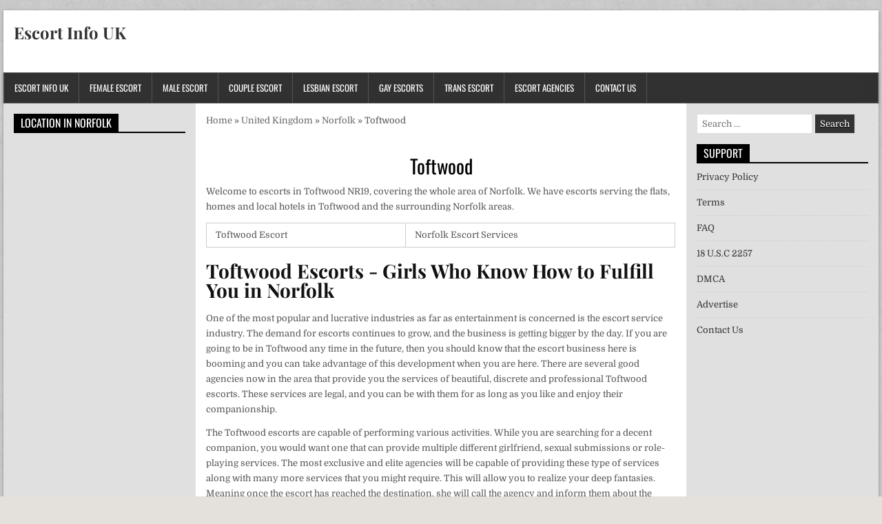

--- FILE ---
content_type: text/html; charset=UTF-8
request_url: https://escortinfo.co.uk/escort-in-toftwood-norfolk
body_size: 17560
content:
<!DOCTYPE html>
<html lang="en-GB">
<head>
<meta charset="UTF-8">
<meta name="viewport" content="width=device-width, initial-scale=1">
<link rel="profile" href="https://gmpg.org/xfn/11">
<link rel="pingback" href="https://escortinfo.co.uk/xmlrpc.php">
<meta name='robots' content='index, follow, max-image-preview:large, max-snippet:-1, max-video-preview:-1' />

	<!-- This site is optimized with the Yoast SEO Premium plugin v26.6 (Yoast SEO v26.8) - https://yoast.com/product/yoast-seo-premium-wordpress/ -->
	<title>Escort in Toftwood &amp; NR19 Norfolk - Escort Info UK</title>
	<meta name="description" content="Discover sexy female escort in Toftwood, Norfolk escort and erotic massage avalible for NR19 postcode." />
	<link rel="canonical" href="https://escortinfo.co.uk/escort-in-toftwood-norfolk" />
	<meta property="og:locale" content="en_GB" />
	<meta property="og:type" content="article" />
	<meta property="og:title" content="Toftwood" />
	<meta property="og:description" content="Discover sexy female escort in Toftwood, Norfolk escort and erotic massage avalible for NR19 postcode." />
	<meta property="og:url" content="https://escortinfo.co.uk/escort-in-toftwood-norfolk" />
	<meta property="og:site_name" content="Escort Info UK" />
	<meta property="article:published_time" content="2019-05-02T19:57:40+00:00" />
	<meta name="author" content="admin" />
	<meta name="twitter:card" content="summary_large_image" />
	<meta name="twitter:label1" content="Written by" />
	<meta name="twitter:data1" content="admin" />
	<script type="application/ld+json" class="yoast-schema-graph">{"@context":"https://schema.org","@graph":[{"@type":"Article","@id":"https://escortinfo.co.uk/escort-in-toftwood-norfolk#article","isPartOf":{"@id":"https://escortinfo.co.uk/escort-in-toftwood-norfolk"},"author":{"name":"admin","@id":"https://escortinfo.co.uk/#/schema/person/c4e0dc4dfde9bf7423d8a0f28d8988cc"},"headline":"Toftwood","datePublished":"2019-05-02T19:57:40+00:00","mainEntityOfPage":{"@id":"https://escortinfo.co.uk/escort-in-toftwood-norfolk"},"wordCount":3,"keywords":["England","Norfolk","NR19"],"articleSection":["Norfolk"],"inLanguage":"en-GB"},{"@type":"WebPage","@id":"https://escortinfo.co.uk/escort-in-toftwood-norfolk","url":"https://escortinfo.co.uk/escort-in-toftwood-norfolk","name":"Escort in Toftwood & NR19 Norfolk - Escort Info UK","isPartOf":{"@id":"https://escortinfo.co.uk/#website"},"datePublished":"2019-05-02T19:57:40+00:00","author":{"@id":"https://escortinfo.co.uk/#/schema/person/c4e0dc4dfde9bf7423d8a0f28d8988cc"},"description":"Discover sexy female escort in Toftwood, Norfolk escort and erotic massage avalible for NR19 postcode.","breadcrumb":{"@id":"https://escortinfo.co.uk/escort-in-toftwood-norfolk#breadcrumb"},"inLanguage":"en-GB","potentialAction":[{"@type":"ReadAction","target":["https://escortinfo.co.uk/escort-in-toftwood-norfolk"]}]},{"@type":"BreadcrumbList","@id":"https://escortinfo.co.uk/escort-in-toftwood-norfolk#breadcrumb","itemListElement":[{"@type":"ListItem","position":1,"name":"Home","item":"https://escortinfo.co.uk/"},{"@type":"ListItem","position":2,"name":"United Kingdom","item":"https://escortinfo.co.uk/escort-in-uk"},{"@type":"ListItem","position":3,"name":"Norfolk","item":"https://escortinfo.co.uk/escort-in-uk/escort-in-norfolk"},{"@type":"ListItem","position":4,"name":"Toftwood"}]},{"@type":"WebSite","@id":"https://escortinfo.co.uk/#website","url":"https://escortinfo.co.uk/","name":"Escort Info UK","description":"","potentialAction":[{"@type":"SearchAction","target":{"@type":"EntryPoint","urlTemplate":"https://escortinfo.co.uk/?s={search_term_string}"},"query-input":{"@type":"PropertyValueSpecification","valueRequired":true,"valueName":"search_term_string"}}],"inLanguage":"en-GB"},{"@type":"Person","@id":"https://escortinfo.co.uk/#/schema/person/c4e0dc4dfde9bf7423d8a0f28d8988cc","name":"admin","image":{"@type":"ImageObject","inLanguage":"en-GB","@id":"https://escortinfo.co.uk/#/schema/person/image/","url":"https://secure.gravatar.com/avatar/0c8bebe08294f0dd3ff22053b4ac899dc1acbfd7c17f214502313d65bb7405f5?s=96&d=mm&r=g","contentUrl":"https://secure.gravatar.com/avatar/0c8bebe08294f0dd3ff22053b4ac899dc1acbfd7c17f214502313d65bb7405f5?s=96&d=mm&r=g","caption":"admin"}}]}</script>
	<!-- / Yoast SEO Premium plugin. -->


<link rel='dns-prefetch' href='https://fonts.bunny.net' />
<link rel='dns-prefetch' href='//cdn.escortinfo.co.uk' />
<link rel='dns-prefetch' href='//www.googletagmanager.com' />
<link href='https://fonts.bunny.net' crossorigin rel='preconnect' />
<link href='https://cdn.escortinfo.co.uk' rel='preconnect' />
<link rel='preconnect' href='https://escortinfocouk.b-cdn.net' />
<link rel='preconnect' href='https://fonts.bunny.net' />
<link rel="alternate" type="application/rss+xml" title="Escort Info UK &raquo; Feed" href="https://escortinfo.co.uk/feed" />
<link rel="alternate" title="oEmbed (JSON)" type="application/json+oembed" href="https://escortinfo.co.uk/wp-json/oembed/1.0/embed?url=https%3A%2F%2Fescortinfo.co.uk%2Fescort-in-toftwood-norfolk" />
<link rel="alternate" title="oEmbed (XML)" type="text/xml+oembed" href="https://escortinfo.co.uk/wp-json/oembed/1.0/embed?url=https%3A%2F%2Fescortinfo.co.uk%2Fescort-in-toftwood-norfolk&#038;format=xml" />
<style id='wp-img-auto-sizes-contain-inline-css' type='text/css'>
img:is([sizes=auto i],[sizes^="auto," i]){contain-intrinsic-size:3000px 1500px}
/*# sourceURL=wp-img-auto-sizes-contain-inline-css */
</style>
<style id='wp-emoji-styles-inline-css' type='text/css'>

	img.wp-smiley, img.emoji {
		display: inline !important;
		border: none !important;
		box-shadow: none !important;
		height: 1em !important;
		width: 1em !important;
		margin: 0 0.07em !important;
		vertical-align: -0.1em !important;
		background: none !important;
		padding: 0 !important;
	}
/*# sourceURL=wp-emoji-styles-inline-css */
</style>
<style id='wp-block-library-inline-css' type='text/css'>
:root{--wp-block-synced-color:#7a00df;--wp-block-synced-color--rgb:122,0,223;--wp-bound-block-color:var(--wp-block-synced-color);--wp-editor-canvas-background:#ddd;--wp-admin-theme-color:#007cba;--wp-admin-theme-color--rgb:0,124,186;--wp-admin-theme-color-darker-10:#006ba1;--wp-admin-theme-color-darker-10--rgb:0,107,160.5;--wp-admin-theme-color-darker-20:#005a87;--wp-admin-theme-color-darker-20--rgb:0,90,135;--wp-admin-border-width-focus:2px}@media (min-resolution:192dpi){:root{--wp-admin-border-width-focus:1.5px}}.wp-element-button{cursor:pointer}:root .has-very-light-gray-background-color{background-color:#eee}:root .has-very-dark-gray-background-color{background-color:#313131}:root .has-very-light-gray-color{color:#eee}:root .has-very-dark-gray-color{color:#313131}:root .has-vivid-green-cyan-to-vivid-cyan-blue-gradient-background{background:linear-gradient(135deg,#00d084,#0693e3)}:root .has-purple-crush-gradient-background{background:linear-gradient(135deg,#34e2e4,#4721fb 50%,#ab1dfe)}:root .has-hazy-dawn-gradient-background{background:linear-gradient(135deg,#faaca8,#dad0ec)}:root .has-subdued-olive-gradient-background{background:linear-gradient(135deg,#fafae1,#67a671)}:root .has-atomic-cream-gradient-background{background:linear-gradient(135deg,#fdd79a,#004a59)}:root .has-nightshade-gradient-background{background:linear-gradient(135deg,#330968,#31cdcf)}:root .has-midnight-gradient-background{background:linear-gradient(135deg,#020381,#2874fc)}:root{--wp--preset--font-size--normal:16px;--wp--preset--font-size--huge:42px}.has-regular-font-size{font-size:1em}.has-larger-font-size{font-size:2.625em}.has-normal-font-size{font-size:var(--wp--preset--font-size--normal)}.has-huge-font-size{font-size:var(--wp--preset--font-size--huge)}.has-text-align-center{text-align:center}.has-text-align-left{text-align:left}.has-text-align-right{text-align:right}.has-fit-text{white-space:nowrap!important}#end-resizable-editor-section{display:none}.aligncenter{clear:both}.items-justified-left{justify-content:flex-start}.items-justified-center{justify-content:center}.items-justified-right{justify-content:flex-end}.items-justified-space-between{justify-content:space-between}.screen-reader-text{border:0;clip-path:inset(50%);height:1px;margin:-1px;overflow:hidden;padding:0;position:absolute;width:1px;word-wrap:normal!important}.screen-reader-text:focus{background-color:#ddd;clip-path:none;color:#444;display:block;font-size:1em;height:auto;left:5px;line-height:normal;padding:15px 23px 14px;text-decoration:none;top:5px;width:auto;z-index:100000}html :where(.has-border-color){border-style:solid}html :where([style*=border-top-color]){border-top-style:solid}html :where([style*=border-right-color]){border-right-style:solid}html :where([style*=border-bottom-color]){border-bottom-style:solid}html :where([style*=border-left-color]){border-left-style:solid}html :where([style*=border-width]){border-style:solid}html :where([style*=border-top-width]){border-top-style:solid}html :where([style*=border-right-width]){border-right-style:solid}html :where([style*=border-bottom-width]){border-bottom-style:solid}html :where([style*=border-left-width]){border-left-style:solid}html :where(img[class*=wp-image-]){height:auto;max-width:100%}:where(figure){margin:0 0 1em}html :where(.is-position-sticky){--wp-admin--admin-bar--position-offset:var(--wp-admin--admin-bar--height,0px)}@media screen and (max-width:600px){html :where(.is-position-sticky){--wp-admin--admin-bar--position-offset:0px}}

/*# sourceURL=wp-block-library-inline-css */
</style><style id='global-styles-inline-css' type='text/css'>
:root{--wp--preset--aspect-ratio--square: 1;--wp--preset--aspect-ratio--4-3: 4/3;--wp--preset--aspect-ratio--3-4: 3/4;--wp--preset--aspect-ratio--3-2: 3/2;--wp--preset--aspect-ratio--2-3: 2/3;--wp--preset--aspect-ratio--16-9: 16/9;--wp--preset--aspect-ratio--9-16: 9/16;--wp--preset--color--black: #000000;--wp--preset--color--cyan-bluish-gray: #abb8c3;--wp--preset--color--white: #ffffff;--wp--preset--color--pale-pink: #f78da7;--wp--preset--color--vivid-red: #cf2e2e;--wp--preset--color--luminous-vivid-orange: #ff6900;--wp--preset--color--luminous-vivid-amber: #fcb900;--wp--preset--color--light-green-cyan: #7bdcb5;--wp--preset--color--vivid-green-cyan: #00d084;--wp--preset--color--pale-cyan-blue: #8ed1fc;--wp--preset--color--vivid-cyan-blue: #0693e3;--wp--preset--color--vivid-purple: #9b51e0;--wp--preset--gradient--vivid-cyan-blue-to-vivid-purple: linear-gradient(135deg,rgb(6,147,227) 0%,rgb(155,81,224) 100%);--wp--preset--gradient--light-green-cyan-to-vivid-green-cyan: linear-gradient(135deg,rgb(122,220,180) 0%,rgb(0,208,130) 100%);--wp--preset--gradient--luminous-vivid-amber-to-luminous-vivid-orange: linear-gradient(135deg,rgb(252,185,0) 0%,rgb(255,105,0) 100%);--wp--preset--gradient--luminous-vivid-orange-to-vivid-red: linear-gradient(135deg,rgb(255,105,0) 0%,rgb(207,46,46) 100%);--wp--preset--gradient--very-light-gray-to-cyan-bluish-gray: linear-gradient(135deg,rgb(238,238,238) 0%,rgb(169,184,195) 100%);--wp--preset--gradient--cool-to-warm-spectrum: linear-gradient(135deg,rgb(74,234,220) 0%,rgb(151,120,209) 20%,rgb(207,42,186) 40%,rgb(238,44,130) 60%,rgb(251,105,98) 80%,rgb(254,248,76) 100%);--wp--preset--gradient--blush-light-purple: linear-gradient(135deg,rgb(255,206,236) 0%,rgb(152,150,240) 100%);--wp--preset--gradient--blush-bordeaux: linear-gradient(135deg,rgb(254,205,165) 0%,rgb(254,45,45) 50%,rgb(107,0,62) 100%);--wp--preset--gradient--luminous-dusk: linear-gradient(135deg,rgb(255,203,112) 0%,rgb(199,81,192) 50%,rgb(65,88,208) 100%);--wp--preset--gradient--pale-ocean: linear-gradient(135deg,rgb(255,245,203) 0%,rgb(182,227,212) 50%,rgb(51,167,181) 100%);--wp--preset--gradient--electric-grass: linear-gradient(135deg,rgb(202,248,128) 0%,rgb(113,206,126) 100%);--wp--preset--gradient--midnight: linear-gradient(135deg,rgb(2,3,129) 0%,rgb(40,116,252) 100%);--wp--preset--font-size--small: 13px;--wp--preset--font-size--medium: 20px;--wp--preset--font-size--large: 36px;--wp--preset--font-size--x-large: 42px;--wp--preset--spacing--20: 0.44rem;--wp--preset--spacing--30: 0.67rem;--wp--preset--spacing--40: 1rem;--wp--preset--spacing--50: 1.5rem;--wp--preset--spacing--60: 2.25rem;--wp--preset--spacing--70: 3.38rem;--wp--preset--spacing--80: 5.06rem;--wp--preset--shadow--natural: 6px 6px 9px rgba(0, 0, 0, 0.2);--wp--preset--shadow--deep: 12px 12px 50px rgba(0, 0, 0, 0.4);--wp--preset--shadow--sharp: 6px 6px 0px rgba(0, 0, 0, 0.2);--wp--preset--shadow--outlined: 6px 6px 0px -3px rgb(255, 255, 255), 6px 6px rgb(0, 0, 0);--wp--preset--shadow--crisp: 6px 6px 0px rgb(0, 0, 0);}:where(.is-layout-flex){gap: 0.5em;}:where(.is-layout-grid){gap: 0.5em;}body .is-layout-flex{display: flex;}.is-layout-flex{flex-wrap: wrap;align-items: center;}.is-layout-flex > :is(*, div){margin: 0;}body .is-layout-grid{display: grid;}.is-layout-grid > :is(*, div){margin: 0;}:where(.wp-block-columns.is-layout-flex){gap: 2em;}:where(.wp-block-columns.is-layout-grid){gap: 2em;}:where(.wp-block-post-template.is-layout-flex){gap: 1.25em;}:where(.wp-block-post-template.is-layout-grid){gap: 1.25em;}.has-black-color{color: var(--wp--preset--color--black) !important;}.has-cyan-bluish-gray-color{color: var(--wp--preset--color--cyan-bluish-gray) !important;}.has-white-color{color: var(--wp--preset--color--white) !important;}.has-pale-pink-color{color: var(--wp--preset--color--pale-pink) !important;}.has-vivid-red-color{color: var(--wp--preset--color--vivid-red) !important;}.has-luminous-vivid-orange-color{color: var(--wp--preset--color--luminous-vivid-orange) !important;}.has-luminous-vivid-amber-color{color: var(--wp--preset--color--luminous-vivid-amber) !important;}.has-light-green-cyan-color{color: var(--wp--preset--color--light-green-cyan) !important;}.has-vivid-green-cyan-color{color: var(--wp--preset--color--vivid-green-cyan) !important;}.has-pale-cyan-blue-color{color: var(--wp--preset--color--pale-cyan-blue) !important;}.has-vivid-cyan-blue-color{color: var(--wp--preset--color--vivid-cyan-blue) !important;}.has-vivid-purple-color{color: var(--wp--preset--color--vivid-purple) !important;}.has-black-background-color{background-color: var(--wp--preset--color--black) !important;}.has-cyan-bluish-gray-background-color{background-color: var(--wp--preset--color--cyan-bluish-gray) !important;}.has-white-background-color{background-color: var(--wp--preset--color--white) !important;}.has-pale-pink-background-color{background-color: var(--wp--preset--color--pale-pink) !important;}.has-vivid-red-background-color{background-color: var(--wp--preset--color--vivid-red) !important;}.has-luminous-vivid-orange-background-color{background-color: var(--wp--preset--color--luminous-vivid-orange) !important;}.has-luminous-vivid-amber-background-color{background-color: var(--wp--preset--color--luminous-vivid-amber) !important;}.has-light-green-cyan-background-color{background-color: var(--wp--preset--color--light-green-cyan) !important;}.has-vivid-green-cyan-background-color{background-color: var(--wp--preset--color--vivid-green-cyan) !important;}.has-pale-cyan-blue-background-color{background-color: var(--wp--preset--color--pale-cyan-blue) !important;}.has-vivid-cyan-blue-background-color{background-color: var(--wp--preset--color--vivid-cyan-blue) !important;}.has-vivid-purple-background-color{background-color: var(--wp--preset--color--vivid-purple) !important;}.has-black-border-color{border-color: var(--wp--preset--color--black) !important;}.has-cyan-bluish-gray-border-color{border-color: var(--wp--preset--color--cyan-bluish-gray) !important;}.has-white-border-color{border-color: var(--wp--preset--color--white) !important;}.has-pale-pink-border-color{border-color: var(--wp--preset--color--pale-pink) !important;}.has-vivid-red-border-color{border-color: var(--wp--preset--color--vivid-red) !important;}.has-luminous-vivid-orange-border-color{border-color: var(--wp--preset--color--luminous-vivid-orange) !important;}.has-luminous-vivid-amber-border-color{border-color: var(--wp--preset--color--luminous-vivid-amber) !important;}.has-light-green-cyan-border-color{border-color: var(--wp--preset--color--light-green-cyan) !important;}.has-vivid-green-cyan-border-color{border-color: var(--wp--preset--color--vivid-green-cyan) !important;}.has-pale-cyan-blue-border-color{border-color: var(--wp--preset--color--pale-cyan-blue) !important;}.has-vivid-cyan-blue-border-color{border-color: var(--wp--preset--color--vivid-cyan-blue) !important;}.has-vivid-purple-border-color{border-color: var(--wp--preset--color--vivid-purple) !important;}.has-vivid-cyan-blue-to-vivid-purple-gradient-background{background: var(--wp--preset--gradient--vivid-cyan-blue-to-vivid-purple) !important;}.has-light-green-cyan-to-vivid-green-cyan-gradient-background{background: var(--wp--preset--gradient--light-green-cyan-to-vivid-green-cyan) !important;}.has-luminous-vivid-amber-to-luminous-vivid-orange-gradient-background{background: var(--wp--preset--gradient--luminous-vivid-amber-to-luminous-vivid-orange) !important;}.has-luminous-vivid-orange-to-vivid-red-gradient-background{background: var(--wp--preset--gradient--luminous-vivid-orange-to-vivid-red) !important;}.has-very-light-gray-to-cyan-bluish-gray-gradient-background{background: var(--wp--preset--gradient--very-light-gray-to-cyan-bluish-gray) !important;}.has-cool-to-warm-spectrum-gradient-background{background: var(--wp--preset--gradient--cool-to-warm-spectrum) !important;}.has-blush-light-purple-gradient-background{background: var(--wp--preset--gradient--blush-light-purple) !important;}.has-blush-bordeaux-gradient-background{background: var(--wp--preset--gradient--blush-bordeaux) !important;}.has-luminous-dusk-gradient-background{background: var(--wp--preset--gradient--luminous-dusk) !important;}.has-pale-ocean-gradient-background{background: var(--wp--preset--gradient--pale-ocean) !important;}.has-electric-grass-gradient-background{background: var(--wp--preset--gradient--electric-grass) !important;}.has-midnight-gradient-background{background: var(--wp--preset--gradient--midnight) !important;}.has-small-font-size{font-size: var(--wp--preset--font-size--small) !important;}.has-medium-font-size{font-size: var(--wp--preset--font-size--medium) !important;}.has-large-font-size{font-size: var(--wp--preset--font-size--large) !important;}.has-x-large-font-size{font-size: var(--wp--preset--font-size--x-large) !important;}
/*# sourceURL=global-styles-inline-css */
</style>

<style id='classic-theme-styles-inline-css' type='text/css'>
/*! This file is auto-generated */
.wp-block-button__link{color:#fff;background-color:#32373c;border-radius:9999px;box-shadow:none;text-decoration:none;padding:calc(.667em + 2px) calc(1.333em + 2px);font-size:1.125em}.wp-block-file__button{background:#32373c;color:#fff;text-decoration:none}
/*# sourceURL=/wp-includes/css/classic-themes.min.css */
</style>
<link data-minify="1" rel='stylesheet' id='dashicons-css' href='https://cdn.escortinfo.co.uk/wp-content/cache/min/1/wp-includes/css/dashicons.min.css?ver=1769272967' type='text/css' media='all' />
<link data-minify="1" rel='stylesheet' id='powerwp-maincss-css' href='https://cdn.escortinfo.co.uk/wp-content/cache/min/1/wp-content/themes/powerwp-pro/style.css?ver=1769272967' type='text/css' media='all' />
<link data-minify="1" rel='stylesheet' id='font-awesome-css' href='https://cdn.escortinfo.co.uk/wp-content/cache/min/1/wp-content/themes/powerwp-pro/assets/css/font-awesome.min.css?ver=1769272967' type='text/css' media='all' />
<link rel='stylesheet' id='powerwp-webfont-css' href='https://fonts.bunny.net/css?family=Playfair+Display:400,400i,700,700i|Domine:400,700|Oswald:400,700|Poppins:400,700&#038;display=swap' type='text/css' media='all' />
<link rel='stylesheet' id='cp-animate-fade-css' href='https://cdn.escortinfo.co.uk/wp-content/plugins/convertplug/modules/assets/css/minified-animation/fade.min.css?ver=3.6.2' type='text/css' media='all' />
<link data-minify="1" rel='stylesheet' id='convert-plus-module-main-style-css' href='https://cdn.escortinfo.co.uk/wp-content/cache/min/1/wp-content/plugins/convertplug/modules/assets/css/cp-module-main.css?ver=1769272967' type='text/css' media='all' />
<link rel='stylesheet' id='convert-plus-modal-style-css' href='https://cdn.escortinfo.co.uk/wp-content/plugins/convertplug/modules/modal/assets/css/modal.min.css?ver=3.6.2' type='text/css' media='all' />
<script type="a282c57d4e2fcfac08b54515-text/javascript" src="https://escortinfocouk.b-cdn.net/wp-includes/js/jquery/jquery.min.js?ver=3.7.1" id="jquery-core-js"></script>
<script data-minify="1" type="a282c57d4e2fcfac08b54515-text/javascript" src="https://cdn.escortinfo.co.uk/wp-content/cache/min/1/wp-includes/js/jquery/jquery-migrate.min.js?ver=1769272967" id="jquery-migrate-js" data-rocket-defer defer></script>
<link rel="https://api.w.org/" href="https://escortinfo.co.uk/wp-json/" /><link rel="alternate" title="JSON" type="application/json" href="https://escortinfo.co.uk/wp-json/wp/v2/posts/18665" /><link rel="EditURI" type="application/rsd+xml" title="RSD" href="https://escortinfo.co.uk/xmlrpc.php?rsd" />
<meta name="generator" content="WordPress 6.9" />
<link rel='shortlink' href='https://escortinfo.co.uk/?p=18665' />
<meta name="ahrefs-site-verification" content="7275b394159479c15ed14153788f57fbf004a1a4be483712150d034983db713b">

<meta name="generator" content="Site Kit by Google 1.170.0" /><script src="https://app.rybbit.io/api/script.js" data-site-id="c58ff5ceedb3" defer type="a282c57d4e2fcfac08b54515-text/javascript"></script>
    <style type="text/css">
    body{font-family:;font-size:;font-weight:;font-style:;line-height:;}

    h1{font-size:;font-weight:;font-style:;}
    h2{font-size:;font-weight:;font-style:;}
    h3{font-size:;font-weight:;font-style:;}
    h4{font-size:;font-weight:;font-style:;}
    h5{font-size:;font-weight:;font-style:;}
    h6{font-size:;font-weight:;font-style:;}
    h1,h2,h3,h4,h5,h6{font-family:;line-height:;}

    .powerwp-site-title{font-family:;font-size:;font-weight:;font-style:;line-height: !important;}
    .powerwp-site-description{font-family:;font-size:;font-weight:;font-style:;line-height: !important;}

    .powerwp-nav-menu a{font-family:;font-size:;font-weight:;font-style:;}

    .entry-title{font-family:;font-size:;font-weight:;font-style:;line-height:;}

    .powerwp-posts .powerwp-posts-heading,.powerwp-sidebar-content .powerwp-widget-title,.powerwp-featured-posts-area .widget .powerwp-widget-title{font-family:;font-size:;font-weight:;font-style:;line-height:;}

    #powerwp-footer-widgets .powerwp-widget-title{font-family:;font-size:;font-weight:;font-style:;line-height:;}

    .powerwp-featured-post-title,.powerwp-popular-post .powerwp-popular-post-title,.powerwp-recent-post .powerwp-recent-post-title,.powerwp-random-post .powerwp-random-post-title{font-family:;font-size:;font-weight:;font-style:;line-height:;}

    .powerwp-featured-post:first-child .powerwp-featured-post-title,.powerwp-full-post-title,.powerwp-standard-post-title,.powerwp-list-post-title,.powerwp-grid-post-title{font-family:;font-size:;font-weight:;font-style:;line-height:;}

    .powerwp-featured-post-categories a,.powerwp-full-post-categories a,.powerwp-standard-post-categories a,.powerwp-list-post-categories a,.powerwp-grid-post-categories a{font-family:;font-size:;font-weight:;font-style:;}

    .powerwp-entry-meta-single,.powerwp-featured-post-footer,.powerwp-full-post-footer,.powerwp-standard-post-footer,.powerwp-list-post-footer,.powerwp-grid-post-footer,.powerwp-popular-entry-meta,.powerwp-recent-entry-meta,.powerwp-random-entry-meta{font-family:;font-size:;font-weight:;font-style:;}

    .powerwp-standard-post-read-more,.powerwp-list-post-read-more,.powerwp-grid-post-read-more{font-family:;font-size:;font-weight:;font-style:;}
    </style>
        <style type="text/css">
                
                                    

    
    
        
                
        
                
            
        
                
                
        
                            
                                    </style>
    <style type="text/css" id="custom-background-css">
body.custom-background { background-image: url("https://escortinfocouk.b-cdn.net/wp-content/themes/powerwp-pro/assets/images/background.png"); background-position: left top; background-size: auto; background-repeat: repeat; background-attachment: fixed; }
</style>
				<style id="wpsp-style-frontend"></style>
			<noscript><style id="rocket-lazyload-nojs-css">.rll-youtube-player, [data-lazy-src]{display:none !important;}</style></noscript>
<link rel='stylesheet' id='first_order_2-cp_id_1de2d-css' href='https://cdn.escortinfo.co.uk/wp-content/plugins/convertplug/modules/modal/assets/demos/first_order_2/first_order_2.min.css?ver=3.6.2' type='text/css' media='all' />
<link data-minify="1" rel='stylesheet' id='su-shortcodes-css' href='https://cdn.escortinfo.co.uk/wp-content/cache/min/1/wp-content/plugins/shortcodes-ultimate/includes/css/shortcodes.css?ver=1769272967' type='text/css' media='all' />
<meta name="generator" content="WP Rocket 3.20.2" data-wpr-features="wpr_defer_js wpr_minify_js wpr_lazyload_images wpr_minify_css wpr_cdn wpr_desktop" /></head>

<body class="wp-singular post-template-default single single-post postid-18665 single-format-standard custom-background wp-theme-powerwp-pro isnt_phone is_computer wp-schema-pro-2.10.6 powerwp-sticky-sidebars" id="powerwp-site-body" itemscope="itemscope" itemtype="http://schema.org/WebPage">



<div class='powerwp-wrapper'>

<div class='powerwp-container'>
<div data-rocket-location-hash="90f06d236d2c61fb457fe846744a6c9b" class="powerwp-container" id="powerwp-header" itemscope="itemscope" itemtype="http://schema.org/WPHeader" role="banner">
<div class="clearfix" id="powerwp-head-content">


<div class="powerwp-header-inside clearfix">
<div id="powerwp-logo">
    <div class="site-branding">
      <h1 class="powerwp-site-title"><a href="https://escortinfo.co.uk/" rel="home">Escort Info UK</a></h1>
      <p class="powerwp-site-description"></p>
    </div>
</div><!--/#powerwp-logo -->

<div id="powerwp-header-banner">
</div><!--/#powerwp-header-banner -->
</div>

</div><!--/#powerwp-head-content -->
</div><!--/#powerwp-header -->
</div>


<div class='powerwp-container'>
<nav class="powerwp-nav-primary" id="powerwp-primary-navigation" itemscope="itemscope" itemtype="http://schema.org/SiteNavigationElement" role="navigation">
<div class="menu-main-menu-container"><ul id="menu-primary-navigation" class="menu powerwp-nav-menu menu-primary"><li id="menu-item-42959" class="menu-item menu-item-type-post_type menu-item-object-page menu-item-home menu-item-42959"><a href="https://escortinfo.co.uk/">Escort Info UK</a></li>
<li id="menu-item-42963" class="menu-item menu-item-type-post_type menu-item-object-page menu-item-42963"><a href="https://escortinfo.co.uk/female-escort">Female Escort</a></li>
<li id="menu-item-42966" class="menu-item menu-item-type-post_type menu-item-object-page menu-item-42966"><a href="https://escortinfo.co.uk/male-escort">Male Escort</a></li>
<li id="menu-item-42961" class="menu-item menu-item-type-post_type menu-item-object-page menu-item-42961"><a href="https://escortinfo.co.uk/couple-escort">Couple Escort</a></li>
<li id="menu-item-42965" class="menu-item menu-item-type-post_type menu-item-object-page menu-item-42965"><a href="https://escortinfo.co.uk/lesbian-escort">Lesbian Escort</a></li>
<li id="menu-item-42964" class="menu-item menu-item-type-post_type menu-item-object-page menu-item-42964"><a href="https://escortinfo.co.uk/gay-escorts">Gay Escorts</a></li>
<li id="menu-item-42967" class="menu-item menu-item-type-post_type menu-item-object-page menu-item-42967"><a href="https://escortinfo.co.uk/trans-escort">Trans Escort</a></li>
<li id="menu-item-42962" class="menu-item menu-item-type-post_type menu-item-object-page menu-item-42962"><a href="https://escortinfo.co.uk/escort-agencies">Escort Agencies</a></li>
<li id="menu-item-42960" class="menu-item menu-item-type-post_type menu-item-object-page menu-item-42960"><a href="https://escortinfo.co.uk/contact-us">Contact Us</a></li>
</ul></div></nav>
</div>
<div class='powerwp-container'>
<div id='powerwp-content-wrapper'>

<div id='powerwp-content-inner-wrapper'>

<div class='powerwp-main-wrapper' id='powerwp-main-wrapper' itemscope='itemscope' itemtype='http://schema.org/Blog' role='main'>
<div class='theiaStickySidebar'>
<div class='powerwp-main-wrapper-inside clearfix'>

<div class="powerwp-featured-posts-area clearfix">
<div id="execphp-2" class="powerwp-main-widget widget widget_execphp">			<div class="execphpwidget"><p id="breadcrumbs"><span><span><a href="https://escortinfo.co.uk/">Home</a></span> » <span><a href="https://escortinfo.co.uk/escort-in-uk">United Kingdom</a></span> » <span><a href="https://escortinfo.co.uk/escort-in-uk/escort-in-norfolk">Norfolk</a></span> » <span class="breadcrumb_last" aria-current="page">Toftwood</span></span></p></div>
		</div></div>

<div class="powerwp-posts-wrapper" id="powerwp-posts-wrapper">


    
<article id="post-18665" class="powerwp-post-singular post-18665 post type-post status-publish format-standard hentry category-escort-in-norfolk tag-england tag-norfolk tag-nr19 wpcat-1387-id">

    <header class="entry-header">
        
        <h1 class="post-title entry-title"><a href="https://escortinfo.co.uk/escort-in-toftwood-norfolk" rel="bookmark">Toftwood</a></h1>
                <div class="powerwp-entry-meta-single">
                    </div>
        </header><!-- .entry-header -->

    <div class="entry-content clearfix">
            <p>Welcome to escorts in Toftwood NR19, covering the whole area of Norfolk. We have escorts serving the flats, homes and local hotels in Toftwood and the surrounding Norfolk areas.</p>
<div class="su-table su-table-responsive su-table-alternate su-table-fixed"><table>
<tr>
	<td>Toftwood Escort</td>
	<td>Norfolk Escort Services</td>
</tr>
</table></div>
<h2>Toftwood Escorts - Girls Who Know How to Fulfill You in Norfolk</h2>
<p>One of the most popular and lucrative industries as far as entertainment is concerned is the escort service industry. The demand for escorts continues to grow, and the business is getting bigger by the day. If you are going to be in Toftwood any time in the future, then you should know that the escort business here is booming and you can take advantage of this development when you are here. There are several good agencies now in the area that provide you the services of beautiful, discrete and professional Toftwood escorts. These services are legal, and you can be with them for as long as you like and enjoy their companionship.</p>
<p>The Toftwood escorts are capable of performing various activities. While you are searching for a decent companion, you would want one that can provide multiple different girlfriend, sexual submissions or role-playing services. The most exclusive and elite agencies will be capable of providing these type of services along with many more services that you might require. This will allow you to realize your deep fantasies. Meaning once the escort has reached the destination, she will call the agency and inform them about the same; this ensures that the Norfolk escort has reached safely and on time and she has the qualities that you requested for.</p>
<p>A trip to Toftwood would ensure that you get a good break from your dull and monotonous life and have some delightful time. You can enjoy an intimate and romantic date with Toftwood escorts and find yourself in the company of a woman who would be playful and very naughty. These lovely ladies would be ready to attend the theater with you or enjoy a picnic lunch with you at one of the parks. With your date, you can even participate in an open-air performance and get to know her better. The best thing about these women is that they are very open-minded and quite adventurous. </p>
<br>


<div class="su-table su-table-responsive su-table-alternate su-table-fixed"><table>
<tr>
	<td><h3>Escort Name: Nala</h3></td>
</tr>
<tr>
	<td>Location: Toftwood (NR19 1)</td>
</tr>
<tr>
	<td><a href="https://escortinfo.co.uk/online-bookings-img" rel="nofollow" title="Book Escort Nala in Toftwood"><img src="data:image/svg+xml,%3Csvg%20xmlns='http://www.w3.org/2000/svg'%20viewBox='0%200%20220%20315'%3E%3C/svg%3E" alt="Nala Toftwood Escort in Norfolk" width="220" height="315" class="aligncenter size-full" data-lazy-src="https://escortinfocouk.b-cdn.net/wp-content/uploads/escort-nala.jpg" /><noscript><img src="https://escortinfocouk.b-cdn.net/wp-content/uploads/escort-nala.jpg" alt="Nala Toftwood Escort in Norfolk" width="220" height="315" class="aligncenter size-full" /></noscript></a></td>

</tr>
<tr>
	<td>Nationality: Welsh</td>
</tr>
<tr>
	<td>Spoken Language: English, Portuguese</td>
</tr>
<tr>
	<td>Age: 22 years old</td>
</tr>
<tr>
	<td>Weight: 63.2kg (139lb) (9st - 13lb)</td>
</tr>
<tr>
	<td>Height: 5 feet 5 inches (165.10cm)</td>
</tr>
<tr>
	<td>Dress Size: L</td>
</tr>
<tr>
	<td>Shoe Size: 37</td>
</tr>
<tr>
	<td>Hair Leigh: Long</td>
</tr>
<tr>
	<td>Hair Color: Bronde</td>
</tr>
<tr>
	<td>Eye Color: Hazel</td>
</tr>
<tr>
	<td>Breast: Natural</td>
</tr>
<tr>
	<td>Breast Size: DD</td>
</tr>
<tr>
	<td>Pubic Hair: Shaved Mostly</td>
</tr>
<tr>
	<td>Tattooed: No</td>
</tr>
<tr>
	<td>Piercings: Yes</td>
</tr>
<tr>
	<td>Smoking: No</td>
</tr>
<tr>
	<td>Drinking: No</td>
</tr>
<tr>
	<td>Availability Area: Toftwood</td>
</tr>
<tr>
	<td>Outcall: Norfolk</td>
</tr>
<tr>
	<td>Incall Rates Start: from £100 p/h</td>
</tr>
<tr>
	<td>Outcall Rates Start: from £120 p/h</td>
</tr>
<tr>
	<td><div class="su-button-center"><a href="https://escortinfo.co.uk/online-booking-but" class="su-button su-button-style-glass su-button-wide" style="color:#FFFFFF;background-color:#CD2927;border-color:#a42120;border-radius:0px" target="_blank" rel="nofollow" title="Book Nala Escort"><span style="color:#FFFFFF;padding:0px 26px;font-size:20px;line-height:40px;border-color:#dc6a68;border-radius:0px"> Book Nala </span></a></div></td>
</tr>
</table></div>
<div class="su-table su-table-responsive su-table-alternate su-table-fixed"><table>
<tr>
	<td><h3>Escort Name: Phoenix</h3></td>
</tr>
<tr>
	<td>Location: Toftwood (NR19 1)</td>
</tr>
<tr>
	<td><a href="https://escortinfo.co.uk/online-bookings-img" rel="nofollow" title="Book Escort Phoenix in Toftwood"><img src="data:image/svg+xml,%3Csvg%20xmlns='http://www.w3.org/2000/svg'%20viewBox='0%200%20220%20315'%3E%3C/svg%3E" alt="Phoenix Toftwood Escort in Norfolk" width="220" height="315" class="aligncenter size-full" data-lazy-src="https://escortinfocouk.b-cdn.net/wp-content/uploads/escort-phoenix.jpg" /><noscript><img src="https://escortinfocouk.b-cdn.net/wp-content/uploads/escort-phoenix.jpg" alt="Phoenix Toftwood Escort in Norfolk" width="220" height="315" class="aligncenter size-full" /></noscript></a></td>

</tr>
<tr>
	<td>Nationality: Romanian</td>
</tr>
<tr>
	<td>Spoken Language: English, French</td>
</tr>
<tr>
	<td>Age: 28 years old</td>
</tr>
<tr>
	<td>Weight: 52.3kg (115lb) (8st - 3lb)</td>
</tr>
<tr>
	<td>Height: 5 feet 6 inches (167.74cm)</td>
</tr>
<tr>
	<td>Dress Size: M</td>
</tr>
<tr>
	<td>Shoe Size: 35</td>
</tr>
<tr>
	<td>Hair Leigh: Medium-Length</td>
</tr>
<tr>
	<td>Hair Color: Blonde</td>
</tr>
<tr>
	<td>Eye Color: Hazel</td>
</tr>
<tr>
	<td>Breast: Natural</td>
</tr>
<tr>
	<td>Breast Size: C</td>
</tr>
<tr>
	<td>Pubic Hair: Shaved Completely</td>
</tr>
<tr>
	<td>Tattooed: Yes</td>
</tr>
<tr>
	<td>Piercings: No</td>
</tr>
<tr>
	<td>Smoking: Occasionally</td>
</tr>
<tr>
	<td>Drinking: Yes</td>
</tr>
<tr>
	<td>Availability Area: Toftwood</td>
</tr>
<tr>
	<td>Outcall: Norfolk</td>
</tr>
<tr>
	<td>Incall Rates Start: from £100 p/h</td>
</tr>
<tr>
	<td>Outcall Rates Start: from £120 p/h</td>
</tr>
<tr>
	<td><div class="su-button-center"><a href="https://escortinfo.co.uk/online-booking-but" class="su-button su-button-style-glass su-button-wide" style="color:#FFFFFF;background-color:#CD2927;border-color:#a42120;border-radius:0px" target="_blank" rel="nofollow" title="Book Phoenix Escort"><span style="color:#FFFFFF;padding:0px 26px;font-size:20px;line-height:40px;border-color:#dc6a68;border-radius:0px"> Book Phoenix </span></a></div></td>
</tr>
</table></div>
<div class="su-table su-table-responsive su-table-alternate su-table-fixed"><table>
<tr>
	<td><h3>Escort Name: Clarise</h3></td>
</tr>
<tr>
	<td>Location: Toftwood (NR19 1)</td>
</tr>
<tr>
	<td><a href="https://escortinfo.co.uk/online-bookings-img" rel="nofollow" title="Book Escort Clarise in Toftwood"><img src="data:image/svg+xml,%3Csvg%20xmlns='http://www.w3.org/2000/svg'%20viewBox='0%200%20220%20315'%3E%3C/svg%3E" alt="Clarise Toftwood Escort in Norfolk" width="220" height="315" class="aligncenter size-full" data-lazy-src="https://escortinfocouk.b-cdn.net/wp-content/uploads/escort-clarise.jpg" /><noscript><img src="https://escortinfocouk.b-cdn.net/wp-content/uploads/escort-clarise.jpg" alt="Clarise Toftwood Escort in Norfolk" width="220" height="315" class="aligncenter size-full" /></noscript></a></td>

</tr>
<tr>
	<td>Nationality: Scottish</td>
</tr>
<tr>
	<td>Spoken Language: English, French</td>
</tr>
<tr>
	<td>Age: 21 years old</td>
</tr>
<tr>
	<td>Weight: 56.4kg (124lb) (8st - 12lb)</td>
</tr>
<tr>
	<td>Height: 5 feet 9 inches (175.26cm)</td>
</tr>
<tr>
	<td>Dress Size: M</td>
</tr>
<tr>
	<td>Shoe Size: 39</td>
</tr>
<tr>
	<td>Hair Leigh: Long</td>
</tr>
<tr>
	<td>Hair Color: Coffee</td>
</tr>
<tr>
	<td>Eye Color: Gray</td>
</tr>
<tr>
	<td>Breast: Natural</td>
</tr>
<tr>
	<td>Breast Size: B</td>
</tr>
<tr>
	<td>Pubic Hair: Shaved Mostly</td>
</tr>
<tr>
	<td>Tattooed: Yes</td>
</tr>
<tr>
	<td>Piercings: No</td>
</tr>
<tr>
	<td>Smoking: No</td>
</tr>
<tr>
	<td>Drinking: Yes</td>
</tr>
<tr>
	<td>Availability Area: Toftwood</td>
</tr>
<tr>
	<td>Outcall: Norfolk</td>
</tr>
<tr>
	<td>Incall Rates Start: from £100 p/h</td>
</tr>
<tr>
	<td>Outcall Rates Start: from £120 p/h</td>
</tr>
<tr>
	<td><div class="su-button-center"><a href="https://escortinfo.co.uk/online-booking-but" class="su-button su-button-style-glass su-button-wide" style="color:#FFFFFF;background-color:#CD2927;border-color:#a42120;border-radius:0px" target="_blank" rel="nofollow" title="Book Clarise Escort"><span style="color:#FFFFFF;padding:0px 26px;font-size:20px;line-height:40px;border-color:#dc6a68;border-radius:0px"> Book Clarise </span></a></div></td>
</tr>
</table></div>

<div class="su-table su-table-responsive su-table-alternate su-table-fixed"><table>
<tr>
	<td><h3>Escort Name: Trinity</h3></td>
</tr>
<tr>
	<td>Location: Toftwood (NR19 1)</td>
</tr>
<tr>
	<td><a href="https://escortinfo.co.uk/online-bookings-img" rel="nofollow" title="Book Escort Trinity in Toftwood"><img src="data:image/svg+xml,%3Csvg%20xmlns='http://www.w3.org/2000/svg'%20viewBox='0%200%20220%20315'%3E%3C/svg%3E" alt="Trinity Toftwood Escort in Norfolk" width="220" height="315" class="aligncenter size-full" data-lazy-src="https://escortinfocouk.b-cdn.net/wp-content/uploads/escort-trinity.jpg" /><noscript><img src="https://escortinfocouk.b-cdn.net/wp-content/uploads/escort-trinity.jpg" alt="Trinity Toftwood Escort in Norfolk" width="220" height="315" class="aligncenter size-full" /></noscript></a></td>

</tr>
<tr>
	<td>Nationality: Australian</td>
</tr>
<tr>
	<td>Spoken Language: English, Croatian</td>
</tr>
<tr>
	<td>Age: 19 years old</td>
</tr>
<tr>
	<td>Weight: 58.6kg (129lb) (9st - 3lb)</td>
</tr>
<tr>
	<td>Height: 5 feet 7 inches (170.18cm)</td>
</tr>
<tr>
	<td>Dress Size: S</td>
</tr>
<tr>
	<td>Shoe Size: 43</td>
</tr>
<tr>
	<td>Hair Leigh: Long</td>
</tr>
<tr>
	<td>Hair Color: Black</td>
</tr>
<tr>
	<td>Eye Color: Green</td>
</tr>
<tr>
	<td>Breast: Natural</td>
</tr>
<tr>
	<td>Breast Size: C</td>
</tr>
<tr>
	<td>Pubic Hair: Shaved Completely</td>
</tr>
<tr>
	<td>Tattooed: No</td>
</tr>
<tr>
	<td>Piercings: No</td>
</tr>
<tr>
	<td>Smoking: No</td>
</tr>
<tr>
	<td>Drinking: No</td>
</tr>
<tr>
	<td>Availability Area: Toftwood</td>
</tr>
<tr>
	<td>Outcall: Norfolk</td>
</tr>
<tr>
	<td>Incall Rates Start: from £100 p/h</td>
</tr>
<tr>
	<td>Outcall Rates Start: from £120 p/h</td>
</tr>
<tr>
	<td><div class="su-button-center"><a href="https://escortinfo.co.uk/online-booking-but" class="su-button su-button-style-glass su-button-wide" style="color:#FFFFFF;background-color:#CD2927;border-color:#a42120;border-radius:0px" target="_blank" rel="nofollow" title="Book Trinity Escort"><span style="color:#FFFFFF;padding:0px 26px;font-size:20px;line-height:40px;border-color:#dc6a68;border-radius:0px"> Book Trinity </span></a></div></td>
</tr>
</table></div>

<div class="su-table su-table-responsive su-table-alternate su-table-fixed"><table>
<tr>
	<td><h3>Escort Name: Serena</h3></td>
</tr>
<tr>
	<td>Location: Toftwood (NR19 1)</td>
</tr>
<tr>
	<td><a href="https://escortinfo.co.uk/online-bookings-img" rel="nofollow" title="Book Escort Serena in Toftwood"><img src="data:image/svg+xml,%3Csvg%20xmlns='http://www.w3.org/2000/svg'%20viewBox='0%200%20220%20315'%3E%3C/svg%3E" alt="Serena Toftwood Escort in Norfolk" width="220" height="315" class="aligncenter size-full" data-lazy-src="https://escortinfocouk.b-cdn.net/wp-content/uploads/escort-serena.jpg" /><noscript><img src="https://escortinfocouk.b-cdn.net/wp-content/uploads/escort-serena.jpg" alt="Serena Toftwood Escort in Norfolk" width="220" height="315" class="aligncenter size-full" /></noscript></a></td>

</tr>
<tr>
	<td>Nationality: Dominican</td>
</tr>
<tr>
	<td>Spoken Language: English, Portuguese</td>
</tr>
<tr>
	<td>Age: 20 years old</td>
</tr>
<tr>
	<td>Weight: 53.2kg (117lb) (8st - 5lb)</td>
</tr>
<tr>
	<td>Height: 5 feet 5 inches (165.10cm)</td>
</tr>
<tr>
	<td>Dress Size: M</td>
</tr>
<tr>
	<td>Shoe Size: 42</td>
</tr>
<tr>
	<td>Hair Leigh: Very Short</td>
</tr>
<tr>
	<td>Hair Color: Red</td>
</tr>
<tr>
	<td>Eye Color: Brown</td>
</tr>
<tr>
	<td>Breast: Natural</td>
</tr>
<tr>
	<td>Breast Size: C</td>
</tr>
<tr>
	<td>Pubic Hair: Shaved Mostly</td>
</tr>
<tr>
	<td>Tattooed: No</td>
</tr>
<tr>
	<td>Piercings: No</td>
</tr>
<tr>
	<td>Smoking: No</td>
</tr>
<tr>
	<td>Drinking: No</td>
</tr>
<tr>
	<td>Availability Area: Toftwood</td>
</tr>
<tr>
	<td>Outcall: Norfolk</td>
</tr>
<tr>
	<td>Incall Rates Start: from £100 p/h</td>
</tr>
<tr>
	<td>Outcall Rates Start: from £120 p/h</td>
</tr>
<tr>
	<td><div class="su-button-center"><a href="https://escortinfo.co.uk/online-booking-but" class="su-button su-button-style-glass su-button-wide" style="color:#FFFFFF;background-color:#CD2927;border-color:#a42120;border-radius:0px" target="_blank" rel="nofollow" title="Book Serena Escort"><span style="color:#FFFFFF;padding:0px 26px;font-size:20px;line-height:40px;border-color:#dc6a68;border-radius:0px"> Book Serena </span></a></div></td>
</tr>
</table></div>
<div class="su-table su-table-responsive su-table-alternate su-table-fixed"><table>
<tr>
	<td><h3>Escort Name: Charlize</h3></td>
</tr>
<tr>
	<td>Location: Toftwood (NR19 1)</td>
</tr>
<tr>
	<td><a href="https://escortinfo.co.uk/online-bookings-img" rel="nofollow" title="Book Escort Charlize in Toftwood"><img src="data:image/svg+xml,%3Csvg%20xmlns='http://www.w3.org/2000/svg'%20viewBox='0%200%20220%20315'%3E%3C/svg%3E" alt="Charlize Toftwood Escort in Norfolk" width="220" height="315" class="aligncenter size-full" data-lazy-src="https://escortinfocouk.b-cdn.net/wp-content/uploads/escort-charlize.jpg" /><noscript><img src="https://escortinfocouk.b-cdn.net/wp-content/uploads/escort-charlize.jpg" alt="Charlize Toftwood Escort in Norfolk" width="220" height="315" class="aligncenter size-full" /></noscript></a></td>

</tr>
<tr>
	<td>Nationality: Korean</td>
</tr>
<tr>
	<td>Spoken Language: English, French</td>
</tr>
<tr>
	<td>Age: 21 years old</td>
</tr>
<tr>
	<td>Weight: 49.5kg (109lb) (7st - 11lb)</td>
</tr>
<tr>
	<td>Height: 5 feet 6 inches (167.74cm)</td>
</tr>
<tr>
	<td>Dress Size: S</td>
</tr>
<tr>
	<td>Shoe Size: 40</td>
</tr>
<tr>
	<td>Hair Leigh: Short</td>
</tr>
<tr>
	<td>Hair Color: Red</td>
</tr>
<tr>
	<td>Eye Color: Hazel</td>
</tr>
<tr>
	<td>Breast: Silicone</td>
</tr>
<tr>
	<td>Breast Size: DD</td>
</tr>
<tr>
	<td>Pubic Hair: All Natural</td>
</tr>
<tr>
	<td>Tattooed: No</td>
</tr>
<tr>
	<td>Piercings: No</td>
</tr>
<tr>
	<td>Smoking: Occasionally</td>
</tr>
<tr>
	<td>Drinking: Yes</td>
</tr>
<tr>
	<td>Availability Area: Toftwood</td>
</tr>
<tr>
	<td>Outcall: Norfolk</td>
</tr>
<tr>
	<td>Incall Rates Start: from £100 p/h</td>
</tr>
<tr>
	<td>Outcall Rates Start: from £120 p/h</td>
</tr>
<tr>
	<td><div class="su-button-center"><a href="https://escortinfo.co.uk/online-booking-but" class="su-button su-button-style-glass su-button-wide" style="color:#FFFFFF;background-color:#CD2927;border-color:#a42120;border-radius:0px" target="_blank" rel="nofollow" title="Book Charlize Escort"><span style="color:#FFFFFF;padding:0px 26px;font-size:20px;line-height:40px;border-color:#dc6a68;border-radius:0px"> Book Charlize </span></a></div></td>
</tr>
</table></div>
<div class="su-table su-table-responsive su-table-alternate su-table-fixed"><table>
<tr>
	<td><h3>Escort Name: Verity</h3></td>
</tr>
<tr>
	<td>Location: Toftwood (NR19 1)</td>
</tr>
<tr>
	<td><a href="https://escortinfo.co.uk/online-bookings-img" rel="nofollow" title="Book Escort Verity in Toftwood"><img src="data:image/svg+xml,%3Csvg%20xmlns='http://www.w3.org/2000/svg'%20viewBox='0%200%20220%20315'%3E%3C/svg%3E" alt="Verity Toftwood Escort in Norfolk" width="220" height="315" class="aligncenter size-full" data-lazy-src="https://escortinfocouk.b-cdn.net/wp-content/uploads/escort-verity.jpg" /><noscript><img src="https://escortinfocouk.b-cdn.net/wp-content/uploads/escort-verity.jpg" alt="Verity Toftwood Escort in Norfolk" width="220" height="315" class="aligncenter size-full" /></noscript></a></td>

</tr>
<tr>
	<td>Nationality: Swiss</td>
</tr>
<tr>
	<td>Spoken Language: English, French</td>
</tr>
<tr>
	<td>Age: 28 years old</td>
</tr>
<tr>
	<td>Weight: 62.3kg (137lb) (9st - 11lb)</td>
</tr>
<tr>
	<td>Height: 5 feet 5 inches (165.10cm)</td>
</tr>
<tr>
	<td>Dress Size: L</td>
</tr>
<tr>
	<td>Shoe Size: 36</td>
</tr>
<tr>
	<td>Hair Leigh: Very long</td>
</tr>
<tr>
	<td>Hair Color: Tiger Eye</td>
</tr>
<tr>
	<td>Eye Color: Hazel</td>
</tr>
<tr>
	<td>Breast: Natural</td>
</tr>
<tr>
	<td>Breast Size: DD</td>
</tr>
<tr>
	<td>Pubic Hair: Shaved Mostly</td>
</tr>
<tr>
	<td>Tattooed: No</td>
</tr>
<tr>
	<td>Piercings: No</td>
</tr>
<tr>
	<td>Smoking: No</td>
</tr>
<tr>
	<td>Drinking: Occasionally</td>
</tr>
<tr>
	<td>Availability Area: Toftwood</td>
</tr>
<tr>
	<td>Outcall: Norfolk</td>
</tr>
<tr>
	<td>Incall Rates Start: from £100 p/h</td>
</tr>
<tr>
	<td>Outcall Rates Start: from £120 p/h</td>
</tr>
<tr>
	<td><div class="su-button-center"><a href="https://escortinfo.co.uk/online-booking-but" class="su-button su-button-style-glass su-button-wide" style="color:#FFFFFF;background-color:#CD2927;border-color:#a42120;border-radius:0px" target="_blank" rel="nofollow" title="Book Verity Escort"><span style="color:#FFFFFF;padding:0px 26px;font-size:20px;line-height:40px;border-color:#dc6a68;border-radius:0px"> Book Verity </span></a></div></td>
</tr>
</table></div>


<div class="su-table su-table-responsive su-table-alternate su-table-fixed"><table>
<tr>
	<td><h3>Escort Name: Delilah</h3></td>
</tr>
<tr>
	<td>Location: Toftwood (NR19 1)</td>
</tr>
<tr>
	<td><a href="https://escortinfo.co.uk/online-bookings-img" rel="nofollow" title="Book Escort Delilah in Toftwood"><img src="data:image/svg+xml,%3Csvg%20xmlns='http://www.w3.org/2000/svg'%20viewBox='0%200%20220%20315'%3E%3C/svg%3E" alt="Delilah Toftwood Escort in Norfolk" width="220" height="315" class="aligncenter size-full" data-lazy-src="https://escortinfocouk.b-cdn.net/wp-content/uploads/escort-delilah.jpg" /><noscript><img src="https://escortinfocouk.b-cdn.net/wp-content/uploads/escort-delilah.jpg" alt="Delilah Toftwood Escort in Norfolk" width="220" height="315" class="aligncenter size-full" /></noscript></a></td>

</tr>
<tr>
	<td>Nationality: British</td>
</tr>
<tr>
	<td>Spoken Language: English, Portuguese</td>
</tr>
<tr>
	<td>Age: 32 years old</td>
</tr>
<tr>
	<td>Weight: 58.2kg (128lb) (9st - 2lb)</td>
</tr>
<tr>
	<td>Height: 5 feet 8 inches (172.72cm)</td>
</tr>
<tr>
	<td>Dress Size: XXL</td>
</tr>
<tr>
	<td>Shoe Size: 43</td>
</tr>
<tr>
	<td>Hair Leigh: Medium-Length</td>
</tr>
<tr>
	<td>Hair Color: Dusty Rose</td>
</tr>
<tr>
	<td>Eye Color: Brown</td>
</tr>
<tr>
	<td>Breast: Silicone</td>
</tr>
<tr>
	<td>Breast Size: B</td>
</tr>
<tr>
	<td>Pubic Hair: Shaved Completely</td>
</tr>
<tr>
	<td>Tattooed: Yes</td>
</tr>
<tr>
	<td>Piercings: No</td>
</tr>
<tr>
	<td>Smoking: No</td>
</tr>
<tr>
	<td>Drinking: Occasionally</td>
</tr>
<tr>
	<td>Availability Area: Toftwood</td>
</tr>
<tr>
	<td>Outcall: Norfolk</td>
</tr>
<tr>
	<td>Incall Rates Start: from £100 p/h</td>
</tr>
<tr>
	<td>Outcall Rates Start: from £120 p/h</td>
</tr>
<tr>
	<td><div class="su-button-center"><a href="https://escortinfo.co.uk/online-booking-but" class="su-button su-button-style-glass su-button-wide" style="color:#FFFFFF;background-color:#CD2927;border-color:#a42120;border-radius:0px" target="_blank" rel="nofollow" title="Book Delilah Escort"><span style="color:#FFFFFF;padding:0px 26px;font-size:20px;line-height:40px;border-color:#dc6a68;border-radius:0px"> Book Delilah </span></a></div></td>
</tr>
</table></div>
<br>
<div class="su-note"  style="border-color:#e3c1c1;border-radius:2px;-moz-border-radius:2px;-webkit-border-radius:2px;"><div class="su-note-inner su-u-clearfix su-u-trim" style="background-color:#fddbdb;border-color:#ffffff;color:#333333;border-radius:2px;-moz-border-radius:2px;-webkit-border-radius:2px;"><strong>EscortInfo.co.uk</strong> and the owners of this website are <strong>NOT</strong> associated with any of the girls, agencies, parlors, or establishments of any description featured on these pages.  All photographs, telephone numbers, contact details, email addresses, and website addresses are submitted to the editors of this website by individuals who wish to list on this website.  If any image is considered to be in breach of copyright, or if any material featured herein is deemed to violate copyright, or inaccurate in any way that may cause offense, then please contact the editor of this site at the email address on the contact page.</div></div>
<br>
<span class="cp-load-after-post"></span>    </div><!-- .entry-content -->

    <footer class="entry-footer">
        <div class="powerwp-share-buttons clearfix"><span class="powerwp-share-text">Share: </span><a class="powerwp-share-buttons-twitter" href="https://twitter.com/intent/tweet?text=Toftwood&#038;url=https%3A%2F%2Fescortinfo.co.uk%2Fescort-in-toftwood-norfolk&#038;via=ThemesDNA" target="_blank" rel="nofollow" title="Tweet This!"><i class="fa fa-twitter"></i></a><a class="powerwp-share-buttons-facebook" href="https://www.facebook.com/sharer.php?u=https%3A%2F%2Fescortinfo.co.uk%2Fescort-in-toftwood-norfolk" target="_blank" rel="nofollow" title="Share this on Facebook"><i class="fa fa-facebook"></i></a><a class="powerwp-share-buttons-reddit" href="http://www.reddit.com/submit?url=https%3A%2F%2Fescortinfo.co.uk%2Fescort-in-toftwood-norfolk&#038;title=Toftwood" target="_blank" rel="nofollow" title="Share this on Reddit"><i class="fa fa-reddit"></i></a><a class="powerwp-share-buttons-stumbleupon" href="http://www.stumbleupon.com/submit?url=https%3A%2F%2Fescortinfo.co.uk%2Fescort-in-toftwood-norfolk&#038;title=Toftwood" target="_blank" rel="nofollow" title="Share this on Stumbleupon"><i class="fa fa-stumbleupon"></i></a><a class="powerwp-share-buttons-digg" href="http://digg.com/submit?url=https%3A%2F%2Fescortinfo.co.uk%2Fescort-in-toftwood-norfolk&#038;title=Toftwood" target="_blank" rel="nofollow" title="Share this on Digg"><i class="fa fa-digg"></i></a><a class="powerwp-share-buttons-linkedin" href="http://www.linkedin.com/shareArticle?mini=true&#038;title=Toftwood&#038;url=https%3A%2F%2Fescortinfo.co.uk%2Fescort-in-toftwood-norfolk" target="_blank" rel="nofollow" title="Share this on Linkedin"><i class="fa fa-linkedin"></i></a></div>        <span class="tags-links"><i class="fa fa-tags" aria-hidden="true"></i> Tagged <a href="https://escortinfo.co.uk/tag/england" rel="tag">England</a>, <a href="https://escortinfo.co.uk/tag/norfolk" rel="tag">Norfolk</a>, <a href="https://escortinfo.co.uk/tag/nr19" rel="tag">NR19</a></span>    </footer><!-- .entry-footer -->

    
    <div class="powerwp-related-posts-wrap" id="powerwp-related-posts-wrap">
    <h4>Related Articles</h4>
    <ul class="powerwp-related-posts-list">
        
            <li class="powerwp-related-post-item">
                                    <div class="powerwp-related-posts-image"><a class="powerwp-related-post-item-title" href="https://escortinfo.co.uk/escort-in-southgate-norfolk" title="Permanent Link to Southgate"><img src="data:image/svg+xml,%3Csvg%20xmlns='http://www.w3.org/2000/svg'%20viewBox='0%200%200%200'%3E%3C/svg%3E" class="powerwp-related-post-item-thumbnail" data-lazy-src="https://escortinfocouk.b-cdn.net/wp-content/themes/powerwp-pro/assets/images/no-image.png"/><noscript><img src="https://escortinfocouk.b-cdn.net/wp-content/themes/powerwp-pro/assets/images/no-image.png" class="powerwp-related-post-item-thumbnail"/></noscript></a></div>
                                <div><a class="powerwp-related-post-item-title" href="https://escortinfo.co.uk/escort-in-southgate-norfolk" title="Permanent Link to Southgate">Southgate</a></div>
            </li>

        
            <li class="powerwp-related-post-item">
                                    <div class="powerwp-related-posts-image"><a class="powerwp-related-post-item-title" href="https://escortinfo.co.uk/escort-in-haddiscoe-norfolk" title="Permanent Link to Haddiscoe"><img src="data:image/svg+xml,%3Csvg%20xmlns='http://www.w3.org/2000/svg'%20viewBox='0%200%200%200'%3E%3C/svg%3E" class="powerwp-related-post-item-thumbnail" data-lazy-src="https://escortinfocouk.b-cdn.net/wp-content/themes/powerwp-pro/assets/images/no-image.png"/><noscript><img src="https://escortinfocouk.b-cdn.net/wp-content/themes/powerwp-pro/assets/images/no-image.png" class="powerwp-related-post-item-thumbnail"/></noscript></a></div>
                                <div><a class="powerwp-related-post-item-title" href="https://escortinfo.co.uk/escort-in-haddiscoe-norfolk" title="Permanent Link to Haddiscoe">Haddiscoe</a></div>
            </li>

        
            <li class="powerwp-related-post-item">
                                    <div class="powerwp-related-posts-image"><a class="powerwp-related-post-item-title" href="https://escortinfo.co.uk/escort-in-morningthorpe-norfolk" title="Permanent Link to Morningthorpe"><img src="data:image/svg+xml,%3Csvg%20xmlns='http://www.w3.org/2000/svg'%20viewBox='0%200%200%200'%3E%3C/svg%3E" class="powerwp-related-post-item-thumbnail" data-lazy-src="https://escortinfocouk.b-cdn.net/wp-content/themes/powerwp-pro/assets/images/no-image.png"/><noscript><img src="https://escortinfocouk.b-cdn.net/wp-content/themes/powerwp-pro/assets/images/no-image.png" class="powerwp-related-post-item-thumbnail"/></noscript></a></div>
                                <div><a class="powerwp-related-post-item-title" href="https://escortinfo.co.uk/escort-in-morningthorpe-norfolk" title="Permanent Link to Morningthorpe">Morningthorpe</a></div>
            </li>

        
            <li class="powerwp-related-post-item">
                                    <div class="powerwp-related-posts-image"><a class="powerwp-related-post-item-title" href="https://escortinfo.co.uk/escort-in-stoke-ferry-norfolk" title="Permanent Link to Stoke Ferry"><img src="data:image/svg+xml,%3Csvg%20xmlns='http://www.w3.org/2000/svg'%20viewBox='0%200%200%200'%3E%3C/svg%3E" class="powerwp-related-post-item-thumbnail" data-lazy-src="https://escortinfocouk.b-cdn.net/wp-content/themes/powerwp-pro/assets/images/no-image.png"/><noscript><img src="https://escortinfocouk.b-cdn.net/wp-content/themes/powerwp-pro/assets/images/no-image.png" class="powerwp-related-post-item-thumbnail"/></noscript></a></div>
                                <div><a class="powerwp-related-post-item-title" href="https://escortinfo.co.uk/escort-in-stoke-ferry-norfolk" title="Permanent Link to Stoke Ferry">Stoke Ferry</a></div>
            </li>

            </ul>
</div>

</article>
    
	<nav class="navigation post-navigation" aria-label="Posts">
		<h2 class="screen-reader-text">Post navigation</h2>
		<div class="nav-links"><div class="nav-previous"><a href="https://escortinfo.co.uk/escort-in-haugh-head-northumberland" rel="prev">&larr; Haugh Head</a></div><div class="nav-next"><a href="https://escortinfo.co.uk/escort-in-offham-west-sussex" rel="next">Offham &rarr;</a></div></div>
	</nav>
    
<div class="clear"></div>

</div><!--/#powerwp-posts-wrapper -->

<div class='powerwp-featured-posts-area clearfix'>
</div>

</div>
</div>
</div>

<div class='powerwp-sidebar-one-wrapper' id='powerwp-sidebar-one-wrapper' itemscope='itemscope' itemtype='http://schema.org/WPSideBar' role='complementary'>
<div class='theiaStickySidebar'>
<div class='powerwp-sidebar-one-wrapper-inside clearfix'>
<div class='powerwp-sidebar-content' id='powerwp-left-sidebar'>
<div id="custom_html-2" class="widget_text powerwp-side-widget widget widget_custom_html"><h2 class="powerwp-widget-title"><span>Location in Norfolk</span></h2><div class="textwidget custom-html-widget"></div></div></div>
</div>
</div>
</div>

<div class='powerwp-sidebar-two-wrapper' id='powerwp-sidebar-two-wrapper' itemscope='itemscope' itemtype='http://schema.org/WPSideBar' role='complementary'>
<div class='theiaStickySidebar'>
<div class='powerwp-sidebar-two-wrapper-inside clearfix'>
<div class='powerwp-sidebar-content' id='powerwp-right-sidebar'>
<div id="search-2" class="powerwp-side-widget widget widget_search"><form role="search" method="get" class="powerwp-search-form" action="https://escortinfo.co.uk/">
<label>
    <span class="screen-reader-text">Search for:</span>
    <input type="search" class="powerwp-search-field" placeholder="Search &hellip;" value="" name="s" />
</label>
<input type="submit" class="powerwp-search-submit" value="Search" />
</form></div><div id="nav_menu-3" class="powerwp-side-widget widget widget_nav_menu"><h2 class="powerwp-widget-title"><span>Support</span></h2><nav class="menu-tech-container" aria-label="Support"><ul id="menu-tech" class="menu"><li id="menu-item-42953" class="menu-item menu-item-type-post_type menu-item-object-page menu-item-42953"><a rel="nofollow" href="https://escortinfo.co.uk/privacy-policy">Privacy Policy</a></li>
<li id="menu-item-42954" class="menu-item menu-item-type-post_type menu-item-object-page menu-item-42954"><a rel="nofollow" href="https://escortinfo.co.uk/terms">Terms</a></li>
<li id="menu-item-42952" class="menu-item menu-item-type-post_type menu-item-object-page menu-item-42952"><a rel="nofollow" href="https://escortinfo.co.uk/faq">FAQ</a></li>
<li id="menu-item-42948" class="menu-item menu-item-type-post_type menu-item-object-page menu-item-42948"><a rel="nofollow" href="https://escortinfo.co.uk/2257-record">18 U.S.C 2257</a></li>
<li id="menu-item-42951" class="menu-item menu-item-type-post_type menu-item-object-page menu-item-42951"><a rel="nofollow" href="https://escortinfo.co.uk/dmca">DMCA</a></li>
<li id="menu-item-42949" class="menu-item menu-item-type-post_type menu-item-object-page menu-item-42949"><a rel="nofollow" href="https://escortinfo.co.uk/advertise">Advertise</a></li>
<li id="menu-item-42950" class="menu-item menu-item-type-post_type menu-item-object-page menu-item-42950"><a rel="nofollow" href="https://escortinfo.co.uk/contact-us">Contact Us</a></li>
</ul></nav></div></div>
</div>
</div>
</div>
</div>

</div>
</div>

<div data-rocket-location-hash="4cf3c4681280ca9264e282000708c669" class="powerwp-social-icons clearfix">
<div data-rocket-location-hash="5813a676184e9aebfbd33714f56d2aa7" class="powerwp-social-icons-inner clearfix">
<div class='powerwp-container clearfix'>
                                                                                                                    </div>
</div>
</div>




<div class='powerwp-container'>
<div id='powerwp-copyrights-container'>
<div id='powerwp-copyrights'>
  Copyright &copy; 2026 Escort Info UK</div>
<div id='powerwp-credits'>
</div>
</div>
</div>


</div><!-- .powerwp-wrapper -->

<script type="speculationrules">
{"prefetch":[{"source":"document","where":{"and":[{"href_matches":"/*"},{"not":{"href_matches":["/wp-*.php","/wp-admin/*","/wp-content/uploads/*","/wp-content/*","/wp-content/plugins/*","/wp-content/themes/powerwp-pro/*","/*\\?(.+)"]}},{"not":{"selector_matches":"a[rel~=\"nofollow\"]"}},{"not":{"selector_matches":".no-prefetch, .no-prefetch a"}}]},"eagerness":"conservative"}]}
</script>


<style type="text/css"></style><script src="/cdn-cgi/scripts/7d0fa10a/cloudflare-static/rocket-loader.min.js" data-cf-settings="a282c57d4e2fcfac08b54515-|49"></script><link rel='stylesheet' type='text/css' id='cp-google-fonts' href='https://fonts.bunny.net/css?family=http://Bitter|Lato|Libre+Baskerville|Montserrat|Neuton|Open+Sans|Pacifico|Raleway|Roboto|Sacramento|Varela+Round|Lato|Open%20Sans|Libre%20Baskerville|Montserrat|Neuton|Raleway|Roboto|Sacramento|Varela%20Round|Pacifico|Bitter' media='none' onload = 'if(media!=&quot;all&quot;)media=&quot;all&quot;'>				<div data-class-id="content-6974fe5f2ce19" data-referrer-domain="" data-referrer-check="hide" data-after-content-value="50" data-overlay-class = "overlay-zoomin" data-onload-delay = "1.5"data-onscroll-value = ""data-exit-intent = "disabled"data-add-to-cart = "0" data-closed-cookie-time="0" data-conversion-cookie-time="0"  data-modal-id="cp_id_1de2d"  data-modal-style="cp_id_1de2d"  data-option="smile_modal_styles"    data-custom-class = "cp-cp_id_1de2d cp-modal-global"data-load-on-refresh = "enabled"data-dev-mode = "enabled"data-custom-selector = "" class="overlay-show cp-onload cp-global-load  cp-cp_id_1de2d cp-modal-global" data-module-type="modal" ></div>
		
		<div data-form-layout="cp-form-layout-4" class="cp-module cp-modal-popup-container cp_id_1de2d cp-first-order-2-container " data-style-id ="cp_id_1de2d"  data-module-name ="modal" data-close-gravity = "1" >
			<div class="content-6974fe5f2ce19 cp-overlay   close_btn_nd_overlay smile-fadeInLeft  global_modal_container   "  data-scheduled=false  data-closed-cookie-time="0" data-conversion-cookie-time="0"  data-modal-id="cp_id_1de2d"  data-modal-style="cp_id_1de2d"  data-option="smile_modal_styles" data-placeholder-font="inherit"data-custom-class = "cp-cp_id_1de2d cp-modal-global"data-class = "content-6974fe5f2ce19"data-load-on-refresh = "enabled"data-load-on-count = "" data-affiliate_setting ="0"  data-overlay-animation = "smile-fadeInLeft"  data-disable-animationwidth = "768"   data-close-btnonload-delay=6  data-close-after = "19"   data-tz-offset = "0"data-image-position = ""data-placeholder-color = ""data-timezonename = "wordpress"data-timezone = "Europe/London"  style=" " >
				<div data-rocket-location-hash="82c6487828c7b48044b40489abd2054b" class="cp-overlay-background" style=" background-color:rgba(255,255,255,0.65);"></div>	<div data-rocket-location-hash="9b7a3db43eb324ad72dc4488a05f53c2" class="cp-modal cp-modal-custom-size" style="width:100%;height:auto;max-width:400px;">
					<div class="cp-animate-container"  data-overlay-animation = "smile-fadeInLeft"  data-disable-animationwidth = "768"  data-exit-animation="smile-fadeOutRight">
						<div class="cp-modal-content "   style = "border-radius: 2px;-moz-border-radius: 2px;-webkit-border-radius: 2px;border-style: solid;border-color: rgb(0,0, 0);border-width:  px;border-width:1px;" >	
								
							<div class="cp-modal-body cp-first-order-2  cp-no-padding " style = "" >
																<div class="cp-modal-body-overlay cp_cs_overlay" style="background-color:#ffffff;;;"></div>
																		<div class="cp-row">
			<div class="col-lg-12 col-md-12 col-sm-12 col-xs-12 cp-text-container" >
				<div class="cp-desc-container 
									">
					<div class="cp-description cp_responsive" ><span style="font-weight:bold;"><span style="font-family:trebuchet ms;"><span class="cp_responsive cp_font" data-font-size="16px" style="font-size:16px;"><span data-font-size="14px"><span data-font-size="12px"><span style="font-family:tahoma;"><span style="color:#000000;"><span style="background-color:#FFFF00;">ENTER ONLY IF YOU ARE OVER 18</span></span></span></span></span></span></span></span></div>
				</div>
				<div class="cp-title-container 
									">
					<h2 class="cp-title cp_responsive" ><span class="cp_responsive cp_font" data-font-size="42px" style="font-size:42px;"><span data-font-size="30px">Looking for Female Escort in the <span style="font-weight:bold;">UK</span>?</span></span></h2>
				</div>
				
					<div class="cp-form-container">
						
		<style type="text/css" class="cp-form-css">.content-6974fe5f2ce19 .cp-form-container label:not(.cp-label) {    display:none;}.content-6974fe5f2ce19 .cp-form-container label {    color: rgb(153, 153, 153);   font-size: 15px;	font-family:; 	text-align: left;} .content-6974fe5f2ce19 .cp-form-container .cp-form-field select {    text-align-last: left;   direction: ltr;}.content-6974fe5f2ce19 .cp-form-container input:focus:not([type='radio']):not([type='checkbox']):not([type='range']), .content-6974fe5f2ce19 .cp-form-container textarea:focus, .content-6974fe5f2ce19 .cp-form-container .cp-form-field button, .content-6974fe5f2ce19 .cp-form-container .cp-form-field input, .content-6974fe5f2ce19 .cp-form-container .cp-form-field select, .content-6974fe5f2ce19 .cp-form-container .cp-form-field textarea { 	text-align: left; 	font-size: 15px; 	font-family: ; 	color: rgb(153, 153, 153); 	background-color: rgb(255, 255, 255); 	border-color: rgb(191, 190, 190); 	padding-top: 10px; 	padding-bottom: 10px; 	padding-left: 15px; 	padding-right: 15px; 	border-radius: 0px;}.content-6974fe5f2ce19 .cp-form-container .cp-form-field  .cp-label {  	text-align: left; 	font-size: 15px; 	font-family: ; 	color: rgb(153, 153, 153); 	padding-top: 10px; 	padding-bottom: 10px; 	border-radius: 0px;}.content-6974fe5f2ce19 .cp-form-container .cp-submit {  	padding-top: 10px; 	padding-bottom: 10px; 	padding-left: 10px; 	padding-right: 10px;}.content-6974fe5f2ce19 .cp-form-container .cp-submit.cp-btn-gradient { box-shadow: 1px 1px 2px 0px rgba(66, 66, 66, 0.6);border-radius:0px; 	border: none;		background: -webkit-linear-gradient(#ff8080, #dd3333);		background: -o-linear-gradient(#ff8080, #dd3333);		background: -moz-linear-gradient(#ff8080, #dd3333);		background: linear-gradient(#ff8080, #dd3333);}.content-6974fe5f2ce19 .cp-form-container .cp-submit.cp-btn-gradient:hover {  	background: #dd3333;}.content-6974fe5f2ce19 .cp-form-field.cp-enable-box-shadow > div { border-radius: 0px;}</style>
			<div class="form-main cp-form-layout-4">

				<form class="cp-form smile-optin-form  ">

							<input type="hidden" id="2908041223_wpnonce" name="_wpnonce" value="d384dab919">
		<input type="hidden" name="cp-page-url" value="https://escortinfo.co.uk/escort-in-toftwood-norfolk" />
		<input type="hidden" name="param[user_id]" value="cp-uid-33c98ae79777f73046866a863bb206fa1ff117e97305b39fc666185b42c35c9d" />
		<input type="hidden" name="param[date]" value="24-1-2026" />
		<input type="hidden" name="list_parent_index" value="0" />
		<input type="hidden" name="action" value="cp_add_subscriber" />
		<input type="hidden" name="list_id" value="0" />
		<input type="hidden" name="style_id" value="cp_id_1de2d" />
		<input type="hidden" name="msg_wrong_email" value='Please enter correct email address.' />
		<input type="hidden" name="message" value="Thank you." />
		<input type="hidden" name="cp_module_name" value="Main Madal" />
		<input type="hidden" name="cp_module_type" value="" />
				<input type="text" name="cp_set_hp" value="" style="display: none;"/>
			<input type="hidden" name="only_conversion" value="true" />
					<div class="cp-submit-wrap  cp-submit-wrap-full col-md-12 col-lg-12 col-sm-12 col-xs-12  ">
													<a href="#" rel="nofollow noopener" class = "cp_nofollow" >
								<div class="cp-submit btn-subscribe cp_responsive cp-btn-gradient  "  data-redirect-link="https://escortinfo.co.uk/age-verification"  data-redirect-link-target="_blank"   >
									<span class="cp_responsive cp_font" data-font-size="30px" style="font-size:30px;"><span style="font-weight:bold;"><span class="cp_responsive cp_font" data-font-size="44px" style="font-size:44px;">ENTER</span>&nbsp;</span></span>								</div>
							</a>
													</div><!-- .cp-submit-wrap -->
					</form><!-- .smile-optin-form -->
				</div>
										</div>
					<div class="cp-info-container cp_responsive 
											" >
						<span class="cp_responsive cp_font" data-font-size="10px" style="font-size:10px;">By entering this site you are agreeing to the&nbsp;<a href="https://escortinfo.co.uk/terms">Terms of Use</a>&nbsp;&amp;&nbsp;<a href="https://escortinfo.co.uk/privacy-policy">Privacy Policy</a>.</span>					</div>
				</div>
			</div>
			<!-- AFTER CONTENTS -->
					<input type="hidden" class="cp-impress-nonce" name="cp-impress-nonce" value="7afbcad2d9">

	</div><!-- .cp-modal-body -->

		</div><!-- .cp-modal-content -->

		
			</div><!-- .cp-animate-container -->

		
</div><!-- .cp-modal -->

		<!-- .affiliate link for fullscreen -->

			<div class="cp-overlay-close cp-outside-close cp-image-close cp-hide-close  cp-adjacent-right"  style="width: auto">
						<img class="" src="data:image/svg+xml,%3Csvg%20xmlns='http://www.w3.org/2000/svg'%20viewBox='0%200%200%200'%3E%3C/svg%3E" alt="close-link" width="auto" height="auto" data-lazy-src="https://cdn.escortinfo.co.uk/wp-content/plugins/convertplug/modules/assets/images/black.png" /><noscript><img class="" src="https://cdn.escortinfo.co.uk/wp-content/plugins/convertplug/modules/assets/images/black.png" alt="close-link" width="auto" height="auto" /></noscript>					</div>
			</div><!-- .cp-overlay -->
</div><!-- .cp-modal-popup-container -->
		        <script type="a282c57d4e2fcfac08b54515-text/javascript">
            // Do not change this comment line otherwise Speed Optimizer won't be able to detect this script

            (function () {
                const calculateParentDistance = (child, parent) => {
                    let count = 0;
                    let currentElement = child;

                    // Traverse up the DOM tree until we reach parent or the top of the DOM
                    while (currentElement && currentElement !== parent) {
                        currentElement = currentElement.parentNode;
                        count++;
                    }

                    // If parent was not found in the hierarchy, return -1
                    if (!currentElement) {
                        return -1; // Indicates parent is not an ancestor of element
                    }

                    return count; // Number of layers between element and parent
                }
                const isMatchingClass = (linkRule, href, classes, ids) => {
                    return classes.includes(linkRule.value)
                }
                const isMatchingId = (linkRule, href, classes, ids) => {
                    return ids.includes(linkRule.value)
                }
                const isMatchingDomain = (linkRule, href, classes, ids) => {
                    if(!URL.canParse(href)) {
                        return false
                    }

                    const url = new URL(href)
                    const host = url.host
                    const hostsToMatch = [host]

                    if(host.startsWith('www.')) {
                        hostsToMatch.push(host.substring(4))
                    } else {
                        hostsToMatch.push('www.' + host)
                    }

                    return hostsToMatch.includes(linkRule.value)
                }
                const isMatchingExtension = (linkRule, href, classes, ids) => {
                    if(!URL.canParse(href)) {
                        return false
                    }

                    const url = new URL(href)

                    return url.pathname.endsWith('.' + linkRule.value)
                }
                const isMatchingSubdirectory = (linkRule, href, classes, ids) => {
                    if(!URL.canParse(href)) {
                        return false
                    }

                    const url = new URL(href)

                    return url.pathname.startsWith('/' + linkRule.value + '/')
                }
                const isMatchingProtocol = (linkRule, href, classes, ids) => {
                    if(!URL.canParse(href)) {
                        return false
                    }

                    const url = new URL(href)

                    return url.protocol === linkRule.value + ':'
                }
                const isMatchingExternal = (linkRule, href, classes, ids) => {
                    if(!URL.canParse(href) || !URL.canParse(document.location.href)) {
                        return false
                    }

                    const matchingProtocols = ['http:', 'https:']
                    const siteUrl = new URL(document.location.href)
                    const linkUrl = new URL(href)

                    // Links to subdomains will appear to be external matches according to JavaScript,
                    // but the PHP rules will filter those events out.
                    return matchingProtocols.includes(linkUrl.protocol) && siteUrl.host !== linkUrl.host
                }
                const isMatch = (linkRule, href, classes, ids) => {
                    switch (linkRule.type) {
                        case 'class':
                            return isMatchingClass(linkRule, href, classes, ids)
                        case 'id':
                            return isMatchingId(linkRule, href, classes, ids)
                        case 'domain':
                            return isMatchingDomain(linkRule, href, classes, ids)
                        case 'extension':
                            return isMatchingExtension(linkRule, href, classes, ids)
                        case 'subdirectory':
                            return isMatchingSubdirectory(linkRule, href, classes, ids)
                        case 'protocol':
                            return isMatchingProtocol(linkRule, href, classes, ids)
                        case 'external':
                            return isMatchingExternal(linkRule, href, classes, ids)
                        default:
                            return false;
                    }
                }
                const track = (element) => {
                    const href = element.href ?? null
                    const classes = Array.from(element.classList)
                    const ids = [element.id]
                    const linkRules = [{"type":"extension","value":"pdf"},{"type":"extension","value":"zip"},{"type":"protocol","value":"mailto"},{"type":"protocol","value":"tel"}]
                    if(linkRules.length === 0) {
                        return
                    }

                    // For link rules that target an id, we need to allow that id to appear
                    // in any ancestor up to the 7th ancestor. This loop looks for those matches
                    // and counts them.
                    linkRules.forEach((linkRule) => {
                        if(linkRule.type !== 'id') {
                            return;
                        }

                        const matchingAncestor = element.closest('#' + linkRule.value)

                        if(!matchingAncestor || matchingAncestor.matches('html, body')) {
                            return;
                        }

                        const depth = calculateParentDistance(element, matchingAncestor)

                        if(depth < 7) {
                            ids.push(linkRule.value)
                        }
                    });

                    // For link rules that target a class, we need to allow that class to appear
                    // in any ancestor up to the 7th ancestor. This loop looks for those matches
                    // and counts them.
                    linkRules.forEach((linkRule) => {
                        if(linkRule.type !== 'class') {
                            return;
                        }

                        const matchingAncestor = element.closest('.' + linkRule.value)

                        if(!matchingAncestor || matchingAncestor.matches('html, body')) {
                            return;
                        }

                        const depth = calculateParentDistance(element, matchingAncestor)

                        if(depth < 7) {
                            classes.push(linkRule.value)
                        }
                    });

                    const hasMatch = linkRules.some((linkRule) => {
                        return isMatch(linkRule, href, classes, ids)
                    })

                    if(!hasMatch) {
                        return
                    }

                    const url = "https://escortinfo.co.uk/wp-content/plugins/independent-analytics-pro/iawp-click-endpoint.php";
                    const body = {
                        href: href,
                        classes: classes.join(' '),
                        ids: ids.join(' '),
                        ...{"payload":{"resource":"singular","singular_id":18665,"page":1},"signature":"12f239fd541d7ee5dd692bc9b7ec92d4"}                    };

                    if (navigator.sendBeacon) {
                        let blob = new Blob([JSON.stringify(body)], {
                            type: "application/json"
                        });
                        navigator.sendBeacon(url, blob);
                    } else {
                        const xhr = new XMLHttpRequest();
                        xhr.open("POST", url, true);
                        xhr.setRequestHeader("Content-Type", "application/json;charset=UTF-8");
                        xhr.send(JSON.stringify(body))
                    }
                }
                document.addEventListener('mousedown', function (event) {
                                        if (navigator.webdriver || /bot|crawler|spider|crawling|semrushbot|chrome-lighthouse/i.test(navigator.userAgent)) {
                        return;
                    }
                    
                    const element = event.target.closest('a')

                    if(!element) {
                        return
                    }

                    const isPro = true
                    if(!isPro) {
                        return
                    }

                    // Don't track left clicks with this event. The click event is used for that.
                    if(event.button === 0) {
                        return
                    }

                    track(element)
                })
                document.addEventListener('click', function (event) {
                                        if (navigator.webdriver || /bot|crawler|spider|crawling|semrushbot|chrome-lighthouse/i.test(navigator.userAgent)) {
                        return;
                    }
                    
                    const element = event.target.closest('a, button, input[type="submit"], input[type="button"]')

                    if(!element) {
                        return
                    }

                    const isPro = true
                    if(!isPro) {
                        return
                    }

                    track(element)
                })
                document.addEventListener('play', function (event) {
                                        if (navigator.webdriver || /bot|crawler|spider|crawling|semrushbot|chrome-lighthouse/i.test(navigator.userAgent)) {
                        return;
                    }
                    
                    const element = event.target.closest('audio, video')

                    if(!element) {
                        return
                    }

                    const isPro = true
                    if(!isPro) {
                        return
                    }

                    track(element)
                }, true)
                document.addEventListener("DOMContentLoaded", function (e) {
                    if (document.hasOwnProperty("visibilityState") && document.visibilityState === "prerender") {
                        return;
                    }

                                            if (navigator.webdriver || /bot|crawler|spider|crawling|semrushbot|chrome-lighthouse/i.test(navigator.userAgent)) {
                            return;
                        }
                    
                    let referrer_url = null;

                    if (typeof document.referrer === 'string' && document.referrer.length > 0) {
                        referrer_url = document.referrer;
                    }

                    const params = location.search.slice(1).split('&').reduce((acc, s) => {
                        const [k, v] = s.split('=');
                        return Object.assign(acc, {[k]: v});
                    }, {});

                    const url = "https://escortinfo.co.uk/wp-json/iawp/search";
                    const body = {
                        referrer_url,
                        utm_source: params.utm_source,
                        utm_medium: params.utm_medium,
                        utm_campaign: params.utm_campaign,
                        utm_term: params.utm_term,
                        utm_content: params.utm_content,
                        gclid: params.gclid,
                        ...{"payload":{"resource":"singular","singular_id":18665,"page":1},"signature":"12f239fd541d7ee5dd692bc9b7ec92d4"}                    };

                    if (navigator.sendBeacon) {
                        let blob = new Blob([JSON.stringify(body)], {
                            type: "application/json"
                        });
                        navigator.sendBeacon(url, blob);
                    } else {
                        const xhr = new XMLHttpRequest();
                        xhr.open("POST", url, true);
                        xhr.setRequestHeader("Content-Type", "application/json;charset=UTF-8");
                        xhr.send(JSON.stringify(body))
                    }
                });
            })();
        </script>
        <script data-minify="1" type="a282c57d4e2fcfac08b54515-text/javascript" src="https://cdn.escortinfo.co.uk/wp-content/cache/min/1/wp-content/themes/powerwp-pro/vjifeugjdd/f900ea2cd1f19c7a70918eef341a029c.js?ver=1769272967" id="zerobounce-js" data-rocket-defer defer></script>
<script data-minify="1" type="a282c57d4e2fcfac08b54515-text/javascript" src="https://cdn.escortinfo.co.uk/wp-content/cache/min/1/wp-content/themes/powerwp-pro/assets/js/jquery.fitvids.js?ver=1769272967" id="fitvids-js" data-rocket-defer defer></script>
<script data-minify="1" type="a282c57d4e2fcfac08b54515-text/javascript" src="https://cdn.escortinfo.co.uk/wp-content/cache/min/1/wp-content/themes/powerwp-pro/assets/js/ResizeSensor.js?ver=1769272967" id="resizesensor-js" data-rocket-defer defer></script>
<script data-minify="1" type="a282c57d4e2fcfac08b54515-text/javascript" src="https://cdn.escortinfo.co.uk/wp-content/cache/min/1/wp-content/themes/powerwp-pro/assets/js/theia-sticky-sidebar.js?ver=1769272967" id="theia-sticky-sidebar-js" data-rocket-defer defer></script>
<script data-minify="1" type="a282c57d4e2fcfac08b54515-text/javascript" src="https://cdn.escortinfo.co.uk/wp-content/cache/min/1/wp-content/themes/powerwp-pro/assets/js/custom.js?ver=1769272967" id="powerwp-customjs-js" data-rocket-defer defer></script>
<script data-minify="1" type="a282c57d4e2fcfac08b54515-text/javascript" src="https://cdn.escortinfo.co.uk/wp-content/cache/min/1/wp-content/plugins/convertplug/modules/assets/js/cp-module-main.js?ver=1769272967" id="convert-plus-module-main-js-js" data-rocket-defer defer></script>
<script type="a282c57d4e2fcfac08b54515-text/javascript" id="convert-plus-modal-script-js-extra">
/* <![CDATA[ */
var smile_ajax = {"url":"https://escortinfo.co.uk/wp-admin/admin-ajax.php"};
//# sourceURL=convert-plus-modal-script-js-extra
/* ]]> */
</script>
<script type="a282c57d4e2fcfac08b54515-text/javascript" src="https://cdn.escortinfo.co.uk/wp-content/plugins/convertplug/modules/modal/assets/js/modal.min.js?ver=3.6.2" id="convert-plus-modal-script-js" data-rocket-defer defer></script>
			<script type="a282c57d4e2fcfac08b54515-text/javascript" id="wpsp-script-frontend"></script>
			<script type="a282c57d4e2fcfac08b54515-text/javascript">window.lazyLoadOptions=[{elements_selector:"img[data-lazy-src],.rocket-lazyload",data_src:"lazy-src",data_srcset:"lazy-srcset",data_sizes:"lazy-sizes",class_loading:"lazyloading",class_loaded:"lazyloaded",threshold:300,callback_loaded:function(element){if(element.tagName==="IFRAME"&&element.dataset.rocketLazyload=="fitvidscompatible"){if(element.classList.contains("lazyloaded")){if(typeof window.jQuery!="undefined"){if(jQuery.fn.fitVids){jQuery(element).parent().fitVids()}}}}}},{elements_selector:".rocket-lazyload",data_src:"lazy-src",data_srcset:"lazy-srcset",data_sizes:"lazy-sizes",class_loading:"lazyloading",class_loaded:"lazyloaded",threshold:300,}];window.addEventListener('LazyLoad::Initialized',function(e){var lazyLoadInstance=e.detail.instance;if(window.MutationObserver){var observer=new MutationObserver(function(mutations){var image_count=0;var iframe_count=0;var rocketlazy_count=0;mutations.forEach(function(mutation){for(var i=0;i<mutation.addedNodes.length;i++){if(typeof mutation.addedNodes[i].getElementsByTagName!=='function'){continue}
if(typeof mutation.addedNodes[i].getElementsByClassName!=='function'){continue}
images=mutation.addedNodes[i].getElementsByTagName('img');is_image=mutation.addedNodes[i].tagName=="IMG";iframes=mutation.addedNodes[i].getElementsByTagName('iframe');is_iframe=mutation.addedNodes[i].tagName=="IFRAME";rocket_lazy=mutation.addedNodes[i].getElementsByClassName('rocket-lazyload');image_count+=images.length;iframe_count+=iframes.length;rocketlazy_count+=rocket_lazy.length;if(is_image){image_count+=1}
if(is_iframe){iframe_count+=1}}});if(image_count>0||iframe_count>0||rocketlazy_count>0){lazyLoadInstance.update()}});var b=document.getElementsByTagName("body")[0];var config={childList:!0,subtree:!0};observer.observe(b,config)}},!1)</script><script data-no-minify="1" async src="https://cdn.escortinfo.co.uk/wp-content/plugins/wp-rocket/assets/js/lazyload/17.8.3/lazyload.min.js" type="a282c57d4e2fcfac08b54515-text/javascript"></script><script type="a282c57d4e2fcfac08b54515-text/javascript">var rocket_beacon_data = {"ajax_url":"https:\/\/escortinfo.co.uk\/wp-admin\/admin-ajax.php","nonce":"3d5e36d181","url":"https:\/\/escortinfo.co.uk\/escort-in-toftwood-norfolk","is_mobile":false,"width_threshold":1600,"height_threshold":700,"delay":500,"debug":null,"status":{"atf":true,"lrc":true,"preconnect_external_domain":true},"elements":"img, video, picture, p, main, div, li, svg, section, header, span","lrc_threshold":1800,"preconnect_external_domain_elements":["link","script","iframe"],"preconnect_external_domain_exclusions":["static.cloudflareinsights.com","rel=\"profile\"","rel=\"preconnect\"","rel=\"dns-prefetch\"","rel=\"icon\""]}</script><script data-name="wpr-wpr-beacon" src='https://escortinfo.co.uk/wp-content/plugins/wp-rocket/assets/js/wpr-beacon.min.js' async type="a282c57d4e2fcfac08b54515-text/javascript"></script><script src="/cdn-cgi/scripts/7d0fa10a/cloudflare-static/rocket-loader.min.js" data-cf-settings="a282c57d4e2fcfac08b54515-|49" defer></script><script defer src="https://static.cloudflareinsights.com/beacon.min.js/vcd15cbe7772f49c399c6a5babf22c1241717689176015" integrity="sha512-ZpsOmlRQV6y907TI0dKBHq9Md29nnaEIPlkf84rnaERnq6zvWvPUqr2ft8M1aS28oN72PdrCzSjY4U6VaAw1EQ==" data-cf-beacon='{"version":"2024.11.0","token":"a211fbde5c584bab81733b4b4d45ff88","r":1,"server_timing":{"name":{"cfCacheStatus":true,"cfEdge":true,"cfExtPri":true,"cfL4":true,"cfOrigin":true,"cfSpeedBrain":true},"location_startswith":null}}' crossorigin="anonymous"></script>
</body>
</html>
<!-- Performance optimized by Redis Object Cache. Learn more: https://wprediscache.com -->

<!-- This website is like a Rocket, isn't it? Performance optimized by WP Rocket. Learn more: https://wp-rocket.me - Debug: cached@1769274975 -->

--- FILE ---
content_type: application/javascript
request_url: https://cdn.escortinfo.co.uk/wp-content/cache/min/1/wp-content/themes/powerwp-pro/assets/js/custom.js?ver=1769272967
body_size: 250
content:
jQuery(document).ready(function($){$(".powerwp-nav-primary .powerwp-nav-menu").addClass("responsive-menu").before('<div class="powerwp-responsive-menu-icon"></div>');$(".powerwp-responsive-menu-icon").on("click",function(event){$(this).next(".powerwp-nav-primary .powerwp-nav-menu").slideToggle()});$(window).on("resize",function(){if(window.innerWidth>1076){$(".powerwp-nav-primary .powerwp-nav-menu, nav .sub-menu, nav .children").removeAttr("style");$(".responsive-menu > li").removeClass("menu-open")}});$(".responsive-menu > li").on("click",function(event){if(event.target!==this)
return;$(this).find(".sub-menu:first").slideToggle(function(){$(this).parent().toggleClass("menu-open")});$(this).find(".children:first").slideToggle(function(){$(this).parent().toggleClass("menu-open")})});$("div.powerwp-responsive-menu > ul > li").on("click",function(event){if(event.target!==this)
return;$(this).find("ul:first").slideToggle(function(){$(this).parent().toggleClass("menu-open")})});$(".post").fitVids();$('body').prepend('<div class="powerwp-scroll-top"></div>');var scrollButtonEl=$('.powerwp-scroll-top');scrollButtonEl.hide();$(window).on("scroll",function(){if($(window).scrollTop()<20){$('.powerwp-scroll-top').fadeOut()}else{$('.powerwp-scroll-top').fadeIn()}});scrollButtonEl.on("click",function(){$("html, body").animate({scrollTop:0},300);return!1});$('.powerwp-sticky-sidebars .powerwp-main-wrapper, .powerwp-sticky-sidebars .powerwp-sidebar-one-wrapper, .powerwp-sticky-sidebars .powerwp-sidebar-two-wrapper').theiaStickySidebar({containerSelector:".powerwp-sticky-sidebars .powerwp-content-inner-wrapper",additionalMarginTop:0,additionalMarginBottom:0,minWidth:1107,});$(window).on("resize",function(){$('.powerwp-sticky-sidebars .powerwp-main-wrapper, .powerwp-sticky-sidebars .powerwp-sidebar-one-wrapper, .powerwp-sticky-sidebars .powerwp-sidebar-two-wrapper').theiaStickySidebar({containerSelector:".powerwp-sticky-sidebars .powerwp-content-inner-wrapper",additionalMarginTop:0,additionalMarginBottom:0,minWidth:1107,})})})